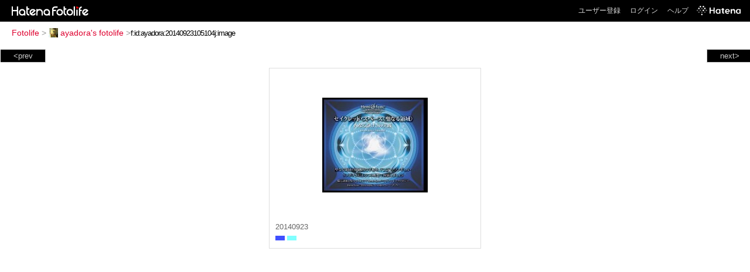

--- FILE ---
content_type: text/html; charset=utf-8
request_url: https://f.hatena.ne.jp/ayadora/20140923105104
body_size: 3222
content:


<!DOCTYPE html>
<html lang="ja">
<head>
<meta charset="UTF-8">


<title>個別「20140923105104」の写真、画像 - ayadora's fotolife</title>

<link rel="stylesheet" href="/css/fotolife.css?20251121" type="text/css" media="all" />



<meta name="viewport" content="width=device-width, initial-scale=1.0, user-scalable=1" />


<script type="text/javascript">
<!--
var SMARTPHONE_SUPPORT = true;
if (SMARTPHONE_SUPPORT && /iPod;|iPhone;|Android /.test(navigator.userAgent)) {
  document.write('<link rel="stylesheet" href="/css/smartphone.css?20251121" type="text/css" media="all" />');
}

if (typeof Hatena == 'undefined') Hatena = {};
if (typeof Hatena.Fotolife == 'undefined') Hatena.Fotolife = {};

Hatena.Fotolife.AuthUrl = 'https://f.hatena.ne.jp/ayadora/20140923105104';

// -->
</script>

<script type="text/javascript" src="https://s.hatena.ne.jp/js/HatenaStar.js"></script>
<script type="text/javascript"><!--
  Hatena.Author  = new Hatena.User('ayadora');
--></script>

<script type="text/javascript" src="/js/togglemore.js"></script>
<script type="text/javascript" src="/js/Hatena/Fotolife/FollowEdit.js"></script>

<!-- Google Tag Manager -->
<noscript><iframe src="//www.googletagmanager.com/ns.html?id=GTM-M45RQN"
height="0" width="0" style="display:none;visibility:hidden"></iframe></noscript>
<script>
<!--
(function(w,d,s,l,i){w[l]=w[l]||[];w[l].push({'gtm.start':
new Date().getTime(),event:'gtm.js'});var f=d.getElementsByTagName(s)[0],
j=d.createElement(s),dl=l!='dataLayer'?'&l='+l:'';j.async=true;j.src=
'//www.googletagmanager.com/gtm.js?id='+i+dl;f.parentNode.insertBefore(j,f);
})(window,document,'script','dataLayer','GTM-M45RQN');
// -->
</script>
<!-- End Google Tag Manager -->


<!--
<rdf:RDF
   xmlns:rdf="http://www.w3.org/1999/02/22-rdf-syntax-ns#"
   xmlns:foaf="http://xmlns.com/foaf/0.1/">
<rdf:Description rdf:about="http://f.hatena.ne.jp/ayadora/">
   <foaf:maker rdf:parseType="Resource">
     <foaf:holdsAccount>
       <foaf:OnlineAccount foaf:accountName="ayadora">
         <foaf:accountServiceHomepage rdf:resource="http://www.hatena.ne.jp/" />
       </foaf:OnlineAccount>
     </foaf:holdsAccount>
   </foaf:maker>
</rdf:Description>
</rdf:RDF>
-->

<script type="text/javascript">
<!--

if (typeof Hatena == 'undefined') Hatena = {};
if (typeof Hatena.Fotolife == 'undefined') Hatena.Fotolife = {};

Hatena.Star.SiteConfig = {
    entryNodes: {
        'div.foto': {
            uri: 'window.location',
            title: 'img.foto',
            container: 'div.star-container'
        }
    }
};


if (!(/iPod;|iPhone;|Android /.test(navigator.userAgent))) {
  document.write('<script type="text/javascript" src="/js/foto_pager_thumb.js"></script'+'>');
}
// -->
</script>
<script type="text/javascript" src="/js/swfobject.js"></script>
<script type="text/javascript" src="/js/foto_url.js?20180410"></script>
<script type="text/javascript" src="/js/auth_url.js"></script>
<style type="text/css">body {
  min-width:345px;
}
</style>


<script src="https://cdn.pool.st-hatena.com/valve/valve.js" async></script>
<script>
  valve = window.valve || [];
  valve.push(function(v) {
    v.config({
      service: 'fotolife',
      bypass: false,
      content: {
        result: 'ng'
      }
    });
    
      v.defineDFPSlot({
        unit: '/4374287/fotolife_over_photo',
        slotId: 'upper-foto-ad',
        sizes: [[728,90]]
      });
      v.defineDFPSlot({
          unit: '/4374287/f_sp_e_1_3025_0_no',
          slotId: 'pc-under-foto-ad-left',
          sizes: [[300,250]],
      });
      v.defineDFPSlot({
          unit: '/4374287/f_sp_e_1_3025_0_no',
          slotId: 'pc-under-foto-ad-right',
          sizes: [[300,250]],
      });
    
    v.sealDFPSlots();
  });
</script>
<script id="valve-dmp" data-service="fotolife" src="https://cdn.pool.st-hatena.com/valve/dmp.js" async></script>


</head>
<body id="hatena-fotolife-foto">
<script type="text/javascript" src="https://cdn.www.st-hatena.com/js/header.ja.js" charset="utf-8"></script>
<link type="text/css" rel="stylesheet" href="https://cdn.www.st-hatena.com/css/hatena/header.css">
<div id="header" class="guest"><div id="header-body"><a href="/" class="service-logo-container"><img src="/images/logo-hatena.gif" alt="Hatena" /><img src="/images/logo-fotolife.gif" alt="Fotolife" /></a><ul class="service-menu"><li><a href="https://www.hatena.ne.jp/register?location=https%3A%2F%2Ff.hatena.ne.jp%2F">ユーザー登録</a></li><li><a href="https://www.hatena.ne.jp/login?location=https%3A%2F%2Ff.hatena.ne.jp%2F">ログイン</a></li><li><a href="/help">ヘルプ</a></li><li class="global-logo"><a href="http://www.hatena.ne.jp/"><img src="/images/global-logo-wh.png" alt="Hatena" width="75" height="16"></a></li></ul></div></div>

<div id="container">
<div id="navigation">
<div id="breadcrumbs">
  <a href="/">Fotolife</a>  <span>&gt;</span>    <a href="/ayadora/"><img src="https://www.st-hatena.com/users/ay/ayadora/profile_s.gif" class="profile-image" alt="ayadora" title="ayadora" width="16" height="16">ayadora's fotolife</a>    <span>&gt;</span><input type="text" size="45" value="f:id:ayadora:20140923105104j:image" onclick="this.select()" /></div>

<div class="appendix">
</div>

</div>

  <div class="foto">


    <div id="pager-next" class="pager-next">
      <a href="/ayadora/20140918123103">next&gt;</a>
      <div class="pager-thumbs" style="display:none;">

        <a href="/ayadora/20140918123103"><img src="https://cdn-ak.f.st-hatena.com/images/fotolife/a/ayadora/20140918/20140918123103_m.jpg" alt="20140918123103" title="20140918123103" /></a>

        <a href="/ayadora/20140918122616"><img src="https://cdn-ak.f.st-hatena.com/images/fotolife/a/ayadora/20140918/20140918122616_m.jpg" alt="20140918122616" title="20140918122616" /></a>

        <a href="/ayadora/20140918111054"><img src="https://cdn-ak.f.st-hatena.com/images/fotolife/a/ayadora/20140918/20140918111054_m.jpg" alt="20140918111054" title="20140918111054" /></a>

        <a href="/ayadora/20140917124732"><img src="https://cdn-ak.f.st-hatena.com/images/fotolife/a/ayadora/20140917/20140917124732_m.jpg" alt="20140917124732" title="20140917124732" /></a>

        <a href="/ayadora/20140917124515"><img src="https://cdn-ak.f.st-hatena.com/images/fotolife/a/ayadora/20140917/20140917124515_m.jpg" alt="20140917124515" title="20140917124515" /></a>

        <div class="pager-thumbs-more">
          <a href="#"><img src="/images/pager-more.gif" class="pager-thumbs-more" alt="サムネールをもっと見る" /></a>
        </div>
      </div>
    </div>



    <div id="pager-prev" class="pager-prev">
      <a href="/ayadora/20140926191423">&lt;prev</a>
      <div class="pager-thumbs" style="display:none;">

        <a href="/ayadora/20140926191423"><img src="https://cdn-ak.f.st-hatena.com/images/fotolife/a/ayadora/20140926/20140926191423_m.jpg" alt="20140926191423" title="20140926191423" /></a>

        <a href="/ayadora/20140927090840"><img src="https://cdn-ak.f.st-hatena.com/images/fotolife/a/ayadora/20140927/20140927090840_m.jpg" alt="20140927090840" title="20140927090840" /></a>

        <a href="/ayadora/20140927092725"><img src="https://cdn-ak.f.st-hatena.com/images/fotolife/a/ayadora/20140927/20140927092725_m.jpg" alt="20140927092725" title="20140927092725" /></a>

        <a href="/ayadora/20140930064704"><img src="https://cdn-ak.f.st-hatena.com/images/fotolife/a/ayadora/20140930/20140930064704_m.jpg" alt="20140930064704" title="20140930064704" /></a>

        <a href="/ayadora/20141006104643"><img src="https://cdn-ak.f.st-hatena.com/images/fotolife/a/ayadora/20141006/20141006104643_m.jpg" alt="20141006104643" title="20141006104643" /></a>

        <div class="pager-thumbs-more">
          <a href="#"><img src="/images/pager-more.gif" class="pager-thumbs-more" alt="サムネールをもっと見る" /></a>
        </div>
      </div>
    </div>




    
      
      <div class="section permalink-ad-top">
                <ins class="adsbygoogle" id="upper-foto-ad" data-ad-format="auto" style="display:block; margin: 0 auto; max-width: 728px;"></ins>
      </div>
    

    <div id="foto-body" name="foto-body" class="foto-body" style="width:350px;">


<img src="https://cdn-ak.f.st-hatena.com/images/fotolife/a/ayadora/20140923/20140923105104.jpg" alt="20140923105104" title="20140923105104" width="180" height="162" class="foto" style="margin-top:45px;margin-bottom:45px;" />


<div id="foto-for-html-tag" style="display:none;">
    <img id="foto-for-html-tag-20140923105104" src="https://cdn-ak.f.st-hatena.com/images/fotolife/a/ayadora/20140923/20140923105104.jpg" style="display:none;" class="jpg" alt="20140923105104" title="20140923105104" />
</div>

      <div class="fotoinfo">
        <div class="fototitle"></div>
        <div class="fotoinfo-detail">20140923</div>
  
  <div class="fotoinfo-detail"><img src="/images/color_b.gif" width="16" height="8" alt="color_b" /> <img src="/images/color_c.gif" width="16" height="8" alt="color_c" /></div>



        <div class="fotoinfo-detail">
          <div class="star-container"></div>
        </div>

<div class="edit">

</div>




      </div>


    </div>

  

  
  <div class="double-rectangle">
    <div id="pc-under-foto-ad-left"></div>
    <div id="pc-under-foto-ad-right" class="double-rectangle-right"></div>
  </div>
  

  
  </div>

  <div class="trackback">
    <div class="trackbacktitle">Trackback - http://f.hatena.ne.jp/ayadora/20140923105104</div><p class=violation><a href="http://www.hatena.ne.jp/faq/report/fotolife?target_url=http%3A%2F%2Ff.hatena.ne.jp%2Fayadora%2F20140923105104&amp;location=http%3A%2F%2Ff.hatena.ne.jp%2Fayadora%2F20140923105104&amp;target_label=f%3Aid%3Aayadora%3A20140923105104j%3Aimage">規約違反を通報する</a>

    <p class="footer-anchor">
      <a href="http://f.hatena.ne.jp/" target="_blank">はてなフォトライフ</a>
      &nbsp;&#047;&nbsp;
      <a href="http://f.hatena.ne.jp/guide" target="_blank">はじめての方へ</a>
      &nbsp;&#047;&nbsp;
      <a href="http://hatenablog.com/" target="_blank">はてなブログ</a>
    </p>

  </div>

</div>





</body>
</html>
